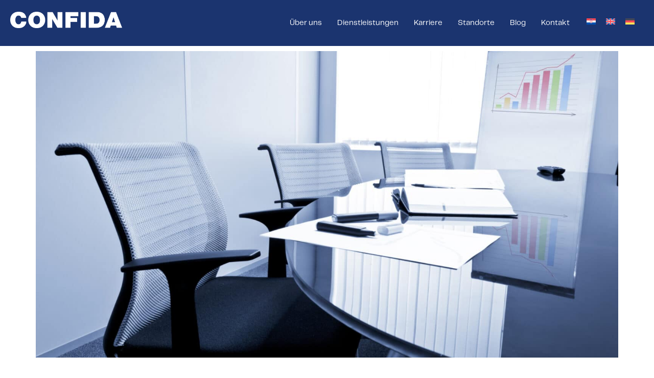

--- FILE ---
content_type: text/css; charset=utf-8
request_url: https://www.confida.hr/wp-content/uploads/elementor/css/post-27.css?ver=1735029092
body_size: 651
content:
.elementor-kit-27{--e-global-color-primary:#1B346F;--e-global-color-secondary:#CDCACA;--e-global-color-text:#7A7A7A;--e-global-color-accent:#F8F8F8;--e-global-typography-primary-font-family:"Telegraf";--e-global-typography-primary-font-size:25px;--e-global-typography-primary-font-weight:600;--e-global-typography-secondary-font-family:"Roboto";--e-global-typography-secondary-font-size:18px;--e-global-typography-secondary-font-weight:500;--e-global-typography-text-font-family:"Telegraf";--e-global-typography-text-font-size:16px;--e-global-typography-text-font-weight:400;--e-global-typography-accent-font-family:"Telegraf";--e-global-typography-accent-font-weight:500;}.elementor-kit-27 a{color:var( --e-global-color-primary );}.elementor-kit-27 h2{font-family:"Telegraf", Sans-serif;font-size:24px;}.elementor-section.elementor-section-boxed > .elementor-container{max-width:1140px;}.e-con{--container-max-width:1140px;}.elementor-widget:not(:last-child){margin-block-end:20px;}.elementor-element{--widgets-spacing:20px 20px;}{}h1.entry-title{display:var(--page-title-display);}.elementor-kit-27 e-page-transition{background-color:#FFBC7D;}@media(max-width:1024px){.elementor-section.elementor-section-boxed > .elementor-container{max-width:1024px;}.e-con{--container-max-width:1024px;}}@media(max-width:767px){.elementor-section.elementor-section-boxed > .elementor-container{max-width:767px;}.e-con{--container-max-width:767px;}}/* Start custom CSS */.elementor-1177 .elementor-element.elementor-element-0da08e2 .elementor-field-group:not(.elementor-field-type-upload) .elementor-field:not(.elementor-select-wrapper) {
    border-top:none;
    border-left:none;
    border-right:none;
    border-radius:0px
    ;
}


.elementor-126 .elementor-element.elementor-element-d26e8a8 .elementor-field-group:not(.elementor-field-type-upload) .elementor-field:not(.elementor-select-wrapper)

{
    border-top:none;
    border-left:none;
    border-right:none;
    border-radius:0px
    ;
    background-color:#f8f8f8!important;
}

.eael-advanced-menu-toggle-text {
    display: none;
}

.wp-block-file__button {
    color:white!important;
    background: #1B3474!important;
    text-transform: uppercase;
}/* End custom CSS */
/* Start Custom Fonts CSS */@font-face {
	font-family: 'Telegraf';
	font-style: normal;
	font-weight: normal;
	font-display: auto;
	src: url('https://www.confida.hr/wp-content/uploads/2023/08/Telegraf-Regular-2.woff') format('woff');
}
/* End Custom Fonts CSS */

--- FILE ---
content_type: text/css; charset=utf-8
request_url: https://www.confida.hr/wp-content/uploads/elementor/css/post-2900.css?ver=1737104778
body_size: 816
content:
.elementor-2900 .elementor-element.elementor-element-30a0814{--display:flex;--min-height:30px;--flex-direction:row;--container-widget-width:calc( ( 1 - var( --container-widget-flex-grow ) ) * 100% );--container-widget-height:100%;--container-widget-flex-grow:1;--container-widget-align-self:stretch;--flex-wrap-mobile:wrap;--justify-content:space-between;--align-items:center;--gap:0px 0px;--background-transition:0.3s;}.elementor-2900 .elementor-element.elementor-element-30a0814:not(.elementor-motion-effects-element-type-background), .elementor-2900 .elementor-element.elementor-element-30a0814 > .elementor-motion-effects-container > .elementor-motion-effects-layer{background-color:var( --e-global-color-primary );}.elementor-2900 .elementor-element.elementor-element-30a0814, .elementor-2900 .elementor-element.elementor-element-30a0814::before{--border-transition:0.3s;}.elementor-2900 .elementor-element.elementor-element-412c97a{color:#FFFFFF;font-family:"Telegraf", Sans-serif;font-size:12px;font-weight:400;}.elementor-2900 .elementor-element.elementor-element-fba7ad1 .eael-advanced-menu-container{background-color:#FFFFFF00;}.elementor-2900 .elementor-element.elementor-element-fba7ad1 .eael-advanced-menu-container .eael-advanced-menu.eael-advanced-menu-horizontal{background-color:#FFFFFF00;}.elementor-2900 .elementor-element.elementor-element-fba7ad1 .eael-advanced-menu-container .eael-advanced-menu-toggle{background-color:#000000;}.elementor-2900 .elementor-element.elementor-element-fba7ad1 .eael-advanced-menu-container .eael-advanced-menu-toggle i{color:#ffffff;}.elementor-2900 .elementor-element.elementor-element-fba7ad1 .eael-advanced-menu-container .eael-advanced-menu-toggle svg{fill:#ffffff;}.elementor-2900 .elementor-element.elementor-element-fba7ad1 .eael-advanced-menu li ul{background-color:var( --e-global-color-primary );border-radius:5px 5px 5px 5px;padding:10px 10px 10px 10px;}.elementor-2900 .elementor-element.elementor-element-fba7ad1 .eael-advanced-menu li > a, .eael-advanced-menu-container .eael-advanced-menu-toggle-text{font-family:"Telegraf", Sans-serif;font-size:14px;font-weight:500;line-height:50px;}.elementor-2900 .elementor-element.elementor-element-fba7ad1 .eael-advanced-menu li > a{color:#FFFFFF;background-color:rgba(0,0,0,0);}.elementor-2900 .elementor-element.elementor-element-fba7ad1 .eael-advanced-menu-toggle-text{color:#FFFFFF;}.elementor-2900 .elementor-element.elementor-element-fba7ad1 .eael-advanced-menu li a{padding-left:10px;padding-right:10px;}.elementor-2900 .elementor-element.elementor-element-fba7ad1 .eael-advanced-menu.eael-advanced-menu-horizontal li ul li a{padding-left:10px;padding-right:10px;}.elementor-2900 .elementor-element.elementor-element-fba7ad1 .eael-advanced-menu li .eael-advanced-menu-indicator:before{color:#1a1a1a;}.elementor-2900 .elementor-element.elementor-element-fba7ad1 .eael-advanced-menu li .eael-advanced-menu-indicator{background-color:rgba(0,0,0,0);border-color:rgba(0,0,0,0);}.elementor-2900 .elementor-element.elementor-element-fba7ad1 .eael-advanced-menu li:hover > a{color:var( --e-global-color-text );background-color:rgba(0,0,0,0);}.elementor-2900 .elementor-element.elementor-element-fba7ad1 .eael-advanced-menu li.current-menu-item > a.eael-item-active{color:var( --e-global-color-text );background-color:rgba(0,0,0,0);}.elementor-2900 .elementor-element.elementor-element-fba7ad1 .eael-advanced-menu li.current-menu-ancestor > a.eael-item-active{color:var( --e-global-color-text );background-color:rgba(0,0,0,0);}.elementor-2900 .elementor-element.elementor-element-fba7ad1 .eael-advanced-menu li .eael-advanced-menu-indicator:hover:before{color:#66cc66;}.elementor-2900 .elementor-element.elementor-element-fba7ad1 .eael-advanced-menu li .eael-advanced-menu-indicator.eael-advanced-menu-indicator-open:before{color:#66cc66;}.elementor-2900 .elementor-element.elementor-element-fba7ad1 .eael-advanced-menu li ul li > a{font-family:"Telegraf", Sans-serif;font-size:16px;font-weight:600;line-height:40px;color:#FFFFFF;background-color:rgba(255,255,255,0);}.elementor-2900 .elementor-element.elementor-element-fba7ad1 .eael-advanced-menu li ul li .eael-advanced-menu-indicator:before{color:#d7d7d7;}.elementor-2900 .elementor-element.elementor-element-fba7ad1 .eael-advanced-menu li ul li .eael-advanced-menu-indicator{background-color:rgba(0,0,0,0);border-color:rgba(0,0,0,0);}.elementor-2900 .elementor-element.elementor-element-fba7ad1 .eael-advanced-menu li ul li:hover > a{color:#66cc66;background-color:rgba(255,255,255,0);}.elementor-2900 .elementor-element.elementor-element-fba7ad1 .eael-advanced-menu li ul li.current-menu-item > a.eael-item-active{color:#66cc66;background-color:rgba(255,255,255,0);}.elementor-2900 .elementor-element.elementor-element-fba7ad1 .eael-advanced-menu li ul li.current-menu-ancestor > a.eael-item-active{color:#66cc66;background-color:rgba(255,255,255,0);}.elementor-2900 .elementor-element.elementor-element-fba7ad1 .eael-advanced-menu li ul li .eael-advanced-menu-indicator:hover:before{color:#66cc66;}.elementor-2900 .elementor-element.elementor-element-fba7ad1 .eael-advanced-menu li ul li .eael-advanced-menu-indicator.eael-advanced-menu-indicator-open:before{color:#66cc66;}@media(max-width:1024px){.elementor-2900 .elementor-element.elementor-element-30a0814{--justify-content:center;--align-items:center;--container-widget-width:calc( ( 1 - var( --container-widget-flex-grow ) ) * 100% );}.elementor-2900 .elementor-element.elementor-element-fba7ad1 .eael-advanced-menu li ul{border-radius:0px 0px 0px 0px;padding:0px 0px 0px 0px;}}@media(max-width:767px){.elementor-2900 .elementor-element.elementor-element-fba7ad1 .eael-advanced-menu li ul{border-radius:0px 0px 0px 0px;padding:0px 0px 0px 0px;}}/* Start Custom Fonts CSS */@font-face {
	font-family: 'Telegraf';
	font-style: normal;
	font-weight: normal;
	font-display: auto;
	src: url('https://www.confida.hr/wp-content/uploads/2023/08/Telegraf-Regular-2.woff') format('woff');
}
/* End Custom Fonts CSS */

--- FILE ---
content_type: text/css; charset=utf-8
request_url: https://www.confida.hr/wp-content/uploads/elementor/css/post-8716.css?ver=1735029425
body_size: 2053
content:
.elementor-8716 .elementor-element.elementor-element-309c6b6e{--display:flex;--min-height:64px;--justify-content:flex-start;--align-items:center;--container-widget-width:calc( ( 1 - var( --container-widget-flex-grow ) ) * 100% );--gap:20px 20px;--background-transition:0.3s;--overlay-opacity:0;}.elementor-8716 .elementor-element.elementor-element-309c6b6e:not(.elementor-motion-effects-element-type-background), .elementor-8716 .elementor-element.elementor-element-309c6b6e > .elementor-motion-effects-container > .elementor-motion-effects-layer{background-color:var( --e-global-color-primary );}.elementor-8716 .elementor-element.elementor-element-309c6b6e::before, .elementor-8716 .elementor-element.elementor-element-309c6b6e > .elementor-background-video-container::before, .elementor-8716 .elementor-element.elementor-element-309c6b6e > .e-con-inner > .elementor-background-video-container::before, .elementor-8716 .elementor-element.elementor-element-309c6b6e > .elementor-background-slideshow::before, .elementor-8716 .elementor-element.elementor-element-309c6b6e > .e-con-inner > .elementor-background-slideshow::before, .elementor-8716 .elementor-element.elementor-element-309c6b6e > .elementor-motion-effects-container > .elementor-motion-effects-layer::before{--background-overlay:'';background-color:#CDCACA00;}.elementor-8716 .elementor-element.elementor-element-309c6b6e, .elementor-8716 .elementor-element.elementor-element-309c6b6e::before{--border-transition:0.3s;}.elementor-8716 .elementor-element.elementor-element-ab3be97{--display:flex;--min-height:0px;--flex-direction:row;--container-widget-width:calc( ( 1 - var( --container-widget-flex-grow ) ) * 100% );--container-widget-height:100%;--container-widget-flex-grow:1;--container-widget-align-self:stretch;--flex-wrap-mobile:wrap;--justify-content:flex-end;--align-items:center;--background-transition:0.3s;}.elementor-8716 .elementor-element.elementor-element-ab3be97.e-con{--flex-grow:0;--flex-shrink:0;}.elementor-8716 .elementor-element.elementor-element-8dc24cc img{width:auto;height:38px;object-fit:contain;object-position:center center;}.elementor-8716 .elementor-element.elementor-element-aa16151{--display:flex;--min-height:0px;--flex-direction:row;--container-widget-width:calc( ( 1 - var( --container-widget-flex-grow ) ) * 100% );--container-widget-height:100%;--container-widget-flex-grow:1;--container-widget-align-self:stretch;--flex-wrap-mobile:wrap;--justify-content:flex-end;--align-items:stretch;--gap:0px 0px;--background-transition:0.3s;--margin-top:0px;--margin-bottom:0px;--margin-left:0px;--margin-right:0px;--padding-top:0px;--padding-bottom:0px;--padding-left:0px;--padding-right:0px;}.elementor-8716 .elementor-element.elementor-element-8ad1455 .eael-advanced-menu-container{background-color:var( --e-global-color-primary );}.elementor-8716 .elementor-element.elementor-element-8ad1455 .eael-advanced-menu-container .eael-advanced-menu.eael-advanced-menu-horizontal{background-color:var( --e-global-color-primary );}.elementor-8716 .elementor-element.elementor-element-8ad1455 .eael-advanced-menu-container .eael-advanced-menu-toggle{background-color:var( --e-global-color-primary );}.elementor-8716 .elementor-element.elementor-element-8ad1455 .eael-advanced-menu-container .eael-advanced-menu-toggle i{font-size:23px;color:#FFFFFF;}.elementor-8716 .elementor-element.elementor-element-8ad1455 .eael-advanced-menu-container .eael-advanced-menu-toggle svg{width:23px;fill:#FFFFFF;}.elementor-8716 .elementor-element.elementor-element-8ad1455 .eael-advanced-menu li ul{background-color:var( --e-global-color-primary );}.elementor-8716 .elementor-element.elementor-element-8ad1455 .eael-advanced-menu li > a, .eael-advanced-menu-container .eael-advanced-menu-toggle-text{font-family:"Telegraf", Sans-serif;font-size:15px;font-weight:500;}.elementor-8716 .elementor-element.elementor-element-8ad1455 .eael-advanced-menu li > a{color:#ffffff;}.elementor-8716 .elementor-element.elementor-element-8ad1455 .eael-advanced-menu-toggle-text{color:#ffffff;}.elementor-8716 .elementor-element.elementor-element-8ad1455 .eael-advanced-menu li a{padding-left:15px;padding-right:15px;}.elementor-8716 .elementor-element.elementor-element-8ad1455 .eael-advanced-menu.eael-advanced-menu-horizontal li ul li a{padding-left:15px;padding-right:15px;}.elementor-8716 .elementor-element.elementor-element-8ad1455 .eael-advanced-menu li .eael-advanced-menu-indicator:before{color:#676767;}.elementor-8716 .elementor-element.elementor-element-8ad1455 .eael-advanced-menu li .eael-advanced-menu-indicator{background-color:#ffffff;border-color:#f44336;}.elementor-8716 .elementor-element.elementor-element-8ad1455 .eael-advanced-menu li:hover > a{color:#ffffff;background-color:#EE355F00;}.elementor-8716 .elementor-element.elementor-element-8ad1455 .eael-advanced-menu li.current-menu-item > a.eael-item-active{color:#ffffff;background-color:#EE355F00;}.elementor-8716 .elementor-element.elementor-element-8ad1455 .eael-advanced-menu li.current-menu-ancestor > a.eael-item-active{color:#ffffff;background-color:#EE355F00;}.elementor-8716 .elementor-element.elementor-element-8ad1455 .eael-advanced-menu li .eael-advanced-menu-indicator:hover:before{color:#f44336;}.elementor-8716 .elementor-element.elementor-element-8ad1455 .eael-advanced-menu li .eael-advanced-menu-indicator.eael-advanced-menu-indicator-open:before{color:#f44336;}.elementor-8716 .elementor-element.elementor-element-8ad1455 .eael-advanced-menu li .eael-advanced-menu-indicator:hover{background-color:#ffffff;border-color:#f44336;}.elementor-8716 .elementor-element.elementor-element-8ad1455 .eael-advanced-menu li .eael-advanced-menu-indicator.eael-advanced-menu-indicator-open{background-color:#ffffff;border-color:#f44336;}.elementor-8716 .elementor-element.elementor-element-8ad1455 .eael-advanced-menu li ul li > a{color:#000000;background-color:rgba(255,255,255,0);}.elementor-8716 .elementor-element.elementor-element-8ad1455 .eael-advanced-menu.eael-advanced-menu-horizontal li ul li > a{border-bottom:1px solid #f2f2f2;}.elementor-8716 .elementor-element.elementor-element-8ad1455 .eael-advanced-menu.eael-advanced-menu-vertical li ul li > a{border-bottom:1px solid #f2f2f2;}.elementor-8716 .elementor-element.elementor-element-8ad1455 .eael-advanced-menu li ul li .eael-advanced-menu-indicator:before{color:var( --e-global-color-primary );}.elementor-8716 .elementor-element.elementor-element-8ad1455 .eael-advanced-menu li ul li .eael-advanced-menu-indicator{background-color:#ffffff;border-color:var( --e-global-color-primary );}.elementor-8716 .elementor-element.elementor-element-8ad1455 .eael-advanced-menu li ul li:hover > a{color:#FFFFFF;background-color:rgba(255,255,255,0);}.elementor-8716 .elementor-element.elementor-element-8ad1455 .eael-advanced-menu li ul li.current-menu-item > a{color:#FFFFFF;}.elementor-8716 .elementor-element.elementor-element-8ad1455 .eael-advanced-menu li ul li.current-menu-ancestor > a{color:#FFFFFF;}.elementor-8716 .elementor-element.elementor-element-8ad1455 .eael-advanced-menu li ul li.current-menu-item > a.eael-item-active{background-color:rgba(255,255,255,0);}.elementor-8716 .elementor-element.elementor-element-8ad1455 .eael-advanced-menu li ul li.current-menu-ancestor > a.eael-item-active{background-color:rgba(255,255,255,0);}.elementor-8716 .elementor-element.elementor-element-8ad1455 .eael-advanced-menu li ul li .eael-advanced-menu-indicator:hover:before{color:#f44336;}.elementor-8716 .elementor-element.elementor-element-8ad1455 .eael-advanced-menu li ul li .eael-advanced-menu-indicator.eael-advanced-menu-indicator-open:before{color:#f44336;}.elementor-8716 .elementor-element.elementor-element-8ad1455 .eael-advanced-menu li ul li .eael-advanced-menu-indicator:hover{background-color:#ffffff;border-color:#f44336;}.elementor-8716 .elementor-element.elementor-element-8ad1455 .eael-advanced-menu li ul li .eael-advanced-menu-indicator.eael-advanced-menu-indicator-open{background-color:#ffffff;border-color:#f44336;}.elementor-8716 .elementor-element.elementor-element-8ad1455.elementor-element{--flex-grow:0;--flex-shrink:0;}.elementor-8716 .elementor-element.elementor-element-8ad1455{z-index:999999;}.elementor-8716 .elementor-element.elementor-element-769944a .wpml-elementor-ls .wpml-ls-item{font-size:12px;}.elementor-8716 .elementor-element.elementor-element-769944a .wpml-elementor-ls .wpml-ls-item .wpml-ls-link, 
					.elementor-8716 .elementor-element.elementor-element-769944a .wpml-elementor-ls .wpml-ls-legacy-dropdown a{color:var( --e-global-color-secondary );}.elementor-8716 .elementor-element.elementor-element-f199fa4{--display:flex;--flex-direction:column;--container-widget-width:calc( ( 1 - var( --container-widget-flex-grow ) ) * 100% );--container-widget-height:initial;--container-widget-flex-grow:0;--container-widget-align-self:initial;--flex-wrap-mobile:wrap;--justify-content:center;--align-items:center;--background-transition:0.3s;}.elementor-8716 .elementor-element.elementor-element-556111b img{width:100%;height:600px;object-fit:cover;object-position:center center;}.elementor-8716 .elementor-element.elementor-element-556111b{width:100%;max-width:100%;}.elementor-8716 .elementor-element.elementor-element-5427f6b{text-align:center;}.elementor-8716 .elementor-element.elementor-element-5427f6b .elementor-heading-title{font-family:"Telegraf", Sans-serif;font-size:38px;font-weight:600;}.elementor-8716 .elementor-element.elementor-element-5427f6b > .elementor-widget-container{margin:25px 25px 25px 25px;}.elementor-8716 .elementor-element.elementor-element-9023d68{font-family:"Telegraf", Sans-serif;font-size:18px;font-weight:400;width:var( --container-widget-width, 800px );max-width:800px;--container-widget-width:800px;--container-widget-flex-grow:0;}.elementor-8716 .elementor-element.elementor-element-7d98e7a .eael-contact-form{background:#1B3474;padding:20px 20px 20px 20px;}html body .elementor-8716 .elementor-element.elementor-element-7d98e7a .eael-gravity-form .gform_wrapper .gform_title, html body .elementor-8716 .elementor-element.elementor-element-7d98e7a .eael-gravity-form .eael-gravity-form-title{color:var( --e-global-color-accent );font-family:"Telegraf", Sans-serif;font-size:22px;font-weight:500;}.elementor-8716 .elementor-element.elementor-element-7d98e7a .eael-gravity-form .gf_progressbar_wrapper .gf_progressbar .gf_progressbar_percentage{display:flex;justify-content:end;}html body .elementor-8716 .elementor-element.elementor-element-7d98e7a .eael-gravity-form .gfield .gfield_label{color:#FFFFFF;font-family:"Telegraf", Sans-serif;font-size:12px;}html body .elementor-8716 .elementor-element.elementor-element-7d98e7a .eael-gravity-form .gfield input[type="text"], html body .elementor-8716 .elementor-element.elementor-element-7d98e7a .eael-gravity-form .gfield input[type="email"], html body .elementor-8716 .elementor-element.elementor-element-7d98e7a .eael-gravity-form .gfield input[type="tel"], html body .elementor-8716 .elementor-element.elementor-element-7d98e7a .eael-gravity-form .gfield input[type="number"], html body .elementor-8716 .elementor-element.elementor-element-7d98e7a .eael-gravity-form .gfield textarea, html body .elementor-8716 .elementor-element.elementor-element-7d98e7a .eael-gravity-form .gfield select{border-style:none;}html body .elementor-8716 .elementor-element.elementor-element-7d98e7a .eael-gravity-form .gfield.gsection{border-bottom-style:solid;border-bottom-width:1px;}html body .elementor-8716 .elementor-element.elementor-element-7d98e7a .eael-gravity-form .gform_wrapper .gf_scroll_text{width:100%;}html body .elementor-8716 .elementor-element.elementor-element-7d98e7a .eael-gravity-form .gform_footer input[type="submit"]{width:100px !important;background-color:var( --e-global-color-accent );color:var( --e-global-color-primary );}html body .elementor-8716 .elementor-element.elementor-element-7d98e7a .eael-gravity-form .gform_body .gform_page_footer input[type="submit"]{width:100px !important;background-color:var( --e-global-color-accent );color:var( --e-global-color-primary );}html body .elementor-8716 .elementor-element.elementor-element-7d98e7a .eael-gravity-form .gform_body input[type="submit"].gform-button{width:100px !important;background-color:var( --e-global-color-accent );}html body .elementor-8716 .elementor-element.elementor-element-7d98e7a .eael-gravity-form .gform_footer input[type="submit"], html body .elementor-8716 .elementor-element.elementor-element-7d98e7a .eael-gravity-form .gform_body .gform_page_footer input[type="submit"], html body .elementor-8716 .elementor-element.elementor-element-7d98e7a .eael-gravity-form .gform_body input[type="submit"].gform-button{font-family:"Telegraf", Sans-serif;font-size:14px;font-weight:500;text-transform:uppercase;}html body .elementor-8716 .elementor-element.elementor-element-7d98e7a .eael-gravity-form .gform_body .gform_page_footer input[type="button"]{width:100px;}html body .elementor-8716 .elementor-element.elementor-element-7d98e7a .eael-gravity-form .gform_wrapper li.gfield_error input:not([type=radio]):not([type=checkbox]):not([type=submit]):not([type=button]):not([type=image]):not([type=file]), html body .elementor-8716 .elementor-element.elementor-element-7d98e7a .gform_wrapper li.gfield_error textarea{border-width:1px;}.elementor-8716 .elementor-element.elementor-element-7d98e7a{width:var( --container-widget-width, 800px );max-width:800px;--container-widget-width:800px;--container-widget-flex-grow:0;}.elementor-8716 .elementor-element.elementor-element-956ba05{--display:flex;--justify-content:flex-start;--align-items:center;--container-widget-width:calc( ( 1 - var( --container-widget-flex-grow ) ) * 100% );--gap:30px 30px;--background-transition:0.3s;--margin-top:50px;--margin-bottom:0px;--margin-left:0px;--margin-right:0px;--padding-top:0px;--padding-bottom:50px;--padding-left:0px;--padding-right:0px;}.elementor-8716 .elementor-element.elementor-element-8952522 .elementor-heading-title{font-family:"Telegraf", Sans-serif;font-size:20px;font-weight:600;}.elementor-8716 .elementor-element.elementor-element-94a8911 .elementor-posts-container .elementor-post__thumbnail{padding-bottom:calc( 0.66 * 100% );}.elementor-8716 .elementor-element.elementor-element-94a8911:after{content:"0.66";}.elementor-8716 .elementor-element.elementor-element-94a8911 .elementor-post__thumbnail__link{width:100%;}.elementor-8716 .elementor-element.elementor-element-94a8911{--grid-column-gap:20px;--grid-row-gap:30px;width:initial;max-width:initial;}.elementor-8716 .elementor-element.elementor-element-94a8911 .elementor-post{border-radius:0px;}.elementor-8716 .elementor-element.elementor-element-94a8911 .elementor-post__text{padding:0px 0px 0px 0px;}.elementor-8716 .elementor-element.elementor-element-94a8911.elementor-posts--thumbnail-left .elementor-post__thumbnail__link{margin-right:20px;}.elementor-8716 .elementor-element.elementor-element-94a8911.elementor-posts--thumbnail-right .elementor-post__thumbnail__link{margin-left:20px;}.elementor-8716 .elementor-element.elementor-element-94a8911.elementor-posts--thumbnail-top .elementor-post__thumbnail__link{margin-bottom:20px;}.elementor-8716 .elementor-element.elementor-element-94a8911 .elementor-post__title, .elementor-8716 .elementor-element.elementor-element-94a8911 .elementor-post__title a{color:var( --e-global-color-primary );font-family:"Telegraf", Sans-serif;font-size:20px;font-weight:600;}.elementor-8716 .elementor-element.elementor-element-94a8911 .elementor-post__title{margin-bottom:15px;}.elementor-8716 .elementor-element.elementor-element-94a8911 .elementor-post__excerpt{margin-bottom:0px;}@media(max-width:767px){.elementor-8716 .elementor-element.elementor-element-ab3be97{--justify-content:center;}.elementor-8716 .elementor-element.elementor-element-aa16151{--flex-direction:row-reverse;--container-widget-width:calc( ( 1 - var( --container-widget-flex-grow ) ) * 100% );--container-widget-height:100%;--container-widget-flex-grow:1;--container-widget-align-self:stretch;--flex-wrap-mobile:wrap-reverse;--justify-content:space-evenly;--align-items:center;}.elementor-8716 .elementor-element.elementor-element-8ad1455{width:var( --container-widget-width, 10px );max-width:10px;--container-widget-width:10px;--container-widget-flex-grow:0;}.elementor-8716 .elementor-element.elementor-element-f199fa4{--padding-top:10px;--padding-bottom:0px;--padding-left:15px;--padding-right:15px;}.elementor-8716 .elementor-element.elementor-element-556111b img{height:306px;object-fit:cover;}.elementor-8716 .elementor-element.elementor-element-5427f6b .elementor-heading-title{font-size:30px;}.elementor-8716 .elementor-element.elementor-element-956ba05{--padding-top:0px;--padding-bottom:15px;--padding-left:15px;--padding-right:15px;}.elementor-8716 .elementor-element.elementor-element-94a8911 .elementor-posts-container .elementor-post__thumbnail{padding-bottom:calc( 0.5 * 100% );}.elementor-8716 .elementor-element.elementor-element-94a8911:after{content:"0.5";}.elementor-8716 .elementor-element.elementor-element-94a8911 .elementor-post__thumbnail__link{width:100%;}}@media(min-width:768px){.elementor-8716 .elementor-element.elementor-element-ab3be97{--width:100%;}.elementor-8716 .elementor-element.elementor-element-956ba05{--content-width:800px;}}/* Start Custom Fonts CSS */@font-face {
	font-family: 'Telegraf';
	font-style: normal;
	font-weight: normal;
	font-display: auto;
	src: url('https://www.confida.hr/wp-content/uploads/2023/08/Telegraf-Regular-2.woff') format('woff');
}
/* End Custom Fonts CSS */

--- FILE ---
content_type: application/javascript; charset=utf-8
request_url: https://www.confida.hr/wp-content/cache/min/1/wp-content/uploads/essential-addons-elementor/eael-2900.js?ver=1737106261
body_size: 1887
content:
!function(e){var n={};function a(t){if(n[t])return n[t].exports;var d=n[t]={i:t,l:!1,exports:{}};return e[t].call(d.exports,d,d.exports,a),d.l=!0,d.exports}a.m=e,a.c=n,a.d=function(e,n,t){a.o(e,n)||Object.defineProperty(e,n,{enumerable:!0,get:t})},a.r=function(e){"undefined"!=typeof Symbol&&Symbol.toStringTag&&Object.defineProperty(e,Symbol.toStringTag,{value:"Module"}),Object.defineProperty(e,"__esModule",{value:!0})},a.t=function(e,n){if(1&n&&(e=a(e)),8&n)return e;if(4&n&&"object"==typeof e&&e&&e.__esModule)return e;var t=Object.create(null);if(a.r(t),Object.defineProperty(t,"default",{enumerable:!0,value:e}),2&n&&"string"!=typeof e)for(var d in e)a.d(t,d,function(n){return e[n]}.bind(null,d));return t},a.n=function(e){var n=e&&e.__esModule?function(){return e.default}:function(){return e};return a.d(n,"a",n),n},a.o=function(e,n){return Object.prototype.hasOwnProperty.call(e,n)},a.p="",a(a.s=1)}([,function(e,n){var a=function(e,n){var a=n(".eael-advanced-menu-container",e).data("indicator-class"),t=n(".eael-advanced-menu-container",e).data("hamburger-icon"),d=n(".eael-advanced-menu-container",e).data("dropdown-indicator-class"),i=n(".eael-advanced-menu",e).hasClass("eael-advanced-menu-horizontal"),l=n(".eael-advanced-menu-container",e).data("hamburger-breakpoints"),r=n(".eael-advanced-menu-container",e).data("hamburger-device");void 0!==r&&""!==r&&null!==r||(r="tablet");var o=i?".eael-advanced-menu-horizontal":".eael-advanced-menu-vertical",s=function(e,n){var a=0;if("none"===n||void 0===n||""===n||null===n)return a;for(var t in e)t==n&&(a=e[t]);return a=a.replace(/[^0-9]/g,"")}(l,r),c=n(".eael-advanced-menu--stretch"),u=[];function m(){var a=arguments.length>0&&void 0!==arguments[0]?arguments[0]:0;if(window.matchMedia("(max-width: "+a+"px)").matches){if(n(o,e).addClass("eael-advanced-menu-responsive"),n(".eael-advanced-menu-toggle-text",e).text(n(o+" .current-menu-item a",e).eq(0).text()),n(".eael-advanced-menu-container",e).closest(".elementor-widget-eael-advanced-menu").removeClass("eael-hamburger--not-responsive").addClass("eael-hamburger--responsive"),c){var t={};n(o,e).parent().hasClass("eael-nav-menu-wrapper")||n(o,e).wrap('<nav class="eael-nav-menu-wrapper"></nav>');var d=n(".eael-advanced-menu-container nav",e);v(d),c.length>0&&(t.width=parseFloat(n(".elementor").width())+"px",t.left=-parseFloat(d.offset().left)+"px",t.position="absolute"),d.css(t)}}else n(o,e).removeClass("eael-advanced-menu-responsive"),n(o+", "+o+" ul",e).css("display",""),n(".eael-advanced-menu-container nav",e).removeAttr("style"),n(".eael-advanced-menu-container",e).closest(".elementor-widget-eael-advanced-menu").removeClass("eael-hamburger--responsive").addClass("eael-hamburger--not-responsive")}function v(e){var n={width:"",left:"",position:"inherit"};e.css(n)}n(".eael-advanced-menu li a",e).each((function(){var e,a=n(this),t=a.attr("href"),d=t,i=void 0!==d?d.split("#"):[];e=(t=void 0===t?"":t).startsWith("#"),"#"!==t&&i.length>1&&localize.page_permalink===i[0]&&i[1]&&u.push(i[1]),e||localize.page_permalink!==d||a.addClass("eael-item-active")})),n(window).on("load resize scroll",(function(){u.length>0&&n.each(u,(function(a,t){n("#"+t).isInViewport()?n('a[href="'+localize.page_permalink+"#"+t+'"]',e).addClass("eael-menu-"+t+" eael-item-active"):n(".eael-menu-"+t).removeClass("eael-menu-"+t+" eael-item-active")}))})),i&&(n(".eael-advanced-menu > li.menu-item-has-children",e).each((function(){n("> a",n(this)).append('<span class="'+a+'"></span>')})),n(".eael-advanced-menu > li ul li.menu-item-has-children",e).each((function(){n("> a",n(this)).append('<span class="'+d+'"></span>')}))),n(o,e).before('<span class="eael-advanced-menu-toggle-text"></span>').after('<button class="eael-advanced-menu-toggle">'+t+"</button>"),m(s),n(".eael-advanced-menu-container",e).on("click",".eael-advanced-menu-toggle",(function(e){e.preventDefault();var a=n(this).siblings("nav").children(o);"none"==a.css("display")?a.slideDown(300):a.slideUp(300)})),n(window).on("resize load",(function(){m(s)})),n(".eael-advanced-menu > li.menu-item-has-children",e).each((function(){var e=parseInt(n("a",this).css("line-height"))/2;n(this).append('<span class="eael-advanced-menu-indicator '+a+'" style="top:'+e+'px"></span>')})),n(".eael-advanced-menu > li ul li.menu-item-has-children",e).each((function(e){var a=parseInt(n("a",this).css("line-height"))/2;n(this).append('<span class="eael-advanced-menu-indicator '+d+'" style="top:'+a+'px"></span>')})),n(".eael-advanced-menu-dropdown-align-left .eael-advanced-menu-vertical li.menu-item-has-children").each((function(){var e=parseInt(n("a",n(this)).css("padding-left"));n("ul li a",this).css({"padding-left":e+20+"px"})})),n(".eael-advanced-menu-dropdown-align-right .eael-advanced-menu-vertical li.menu-item-has-children").each((function(){var e=parseInt(n("a",n(this)).css("padding-right"));n("ul li a",this).css({"padding-right":e+20+"px"})})),n(".eael-advanced-menu-vertical li.menu-item-has-children.current-menu-ancestor .eael-advanced-menu-indicator").each((function(){"none"!==n(this).siblings("ul.sub-menu").css("display")&&n(this).toggleClass("eael-advanced-menu-indicator-open")})),n(".eael-advanced-menu",e).on("click",'a[href="#"]',(function(e){e.preventDefault(),n(this).siblings(".eael-advanced-menu-indicator").trigger("click")})),n(".eael-advanced-menu",e).on("click",".eael-advanced-menu-indicator",(function(e){e.preventDefault(),n(this).toggleClass("eael-advanced-menu-indicator-open"),n(this).hasClass("eael-advanced-menu-indicator-open")?n(this).siblings("ul").slideDown(300):n(this).siblings("ul").slideUp(300),n(".eael-advanced-menu-indicator-open").not(n(this).parents(".menu-item-has-children").children("span")).removeClass("eael-advanced-menu-indicator-open").siblings("ul").slideUp(300)})),n(".eael-advanced-menu-container",e).on("click",'.eael-advanced-menu-responsive li a:not([href="#"])',(function(e){n(this).parents(o).slideUp(300)})),elementorFrontend.isEditMode()&&elementor.channels.editor.on("change",(function(e){e.elementSettingsModel.changed.eael_advanced_menu_dropdown&&elementor.saver.update.apply().then((function(){elementor.reloadPreview()}))}))};jQuery(window).on("elementor/frontend/init",(function(){if(ea.elementStatusCheck("eaelAdvancedMenu"))return!1;elementorFrontend.hooks.addAction("frontend/element_ready/eael-advanced-menu.default",a),elementorFrontend.hooks.addAction("frontend/element_ready/eael-advanced-menu.skin-one",a),elementorFrontend.hooks.addAction("frontend/element_ready/eael-advanced-menu.skin-two",a),elementorFrontend.hooks.addAction("frontend/element_ready/eael-advanced-menu.skin-three",a),elementorFrontend.hooks.addAction("frontend/element_ready/eael-advanced-menu.skin-four",a),elementorFrontend.hooks.addAction("frontend/element_ready/eael-advanced-menu.skin-five",a),elementorFrontend.hooks.addAction("frontend/element_ready/eael-advanced-menu.skin-six",a),elementorFrontend.hooks.addAction("frontend/element_ready/eael-advanced-menu.skin-seven",a)}))}])